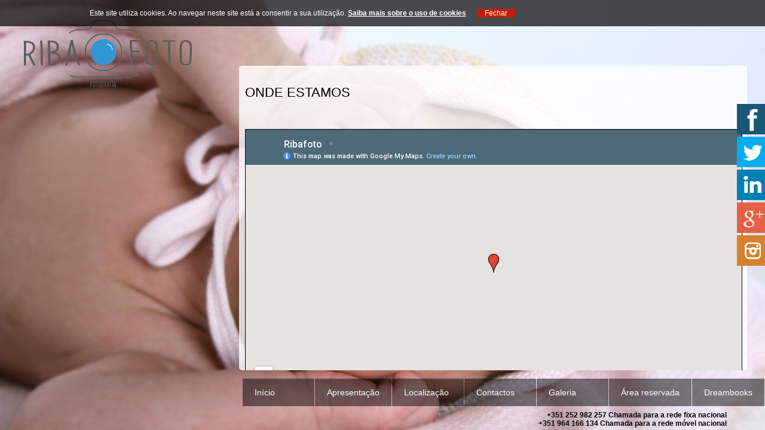

--- FILE ---
content_type: text/html; charset=iso-8859-1
request_url: https://ribafoto.com/index.php?pg=2
body_size: 4653
content:
<!doctype html>
<html>
<head>
<meta charset="iso-8859-1">
<title>Ribafoto - Fotografia - Onde estamos</title>
<link href="https://recursos.prodominiu.com/css/sistema.css" rel="stylesheet" type="text/css" />
<meta name="description" content="A Ribafoto teve o seu início em 1990 na localidade de Riba de Ave. O seu proprietário, João Gomes, deu os seus primeiros passos na área de fotografia em 1970, como mero curioso, mas passados 3 anos torna-se proprietário da sua primeira empresa.">
<meta name="keywords" content="Ribafoto, riba, ave, fotografia, reportagem, social, casamentos, baptizados, comunhões,">

<link href="css/estilos.css" rel="stylesheet" type="text/css">
<script src="js/ribafoto.js"></script>
<script src="https://recursos.prodominiu.com/js/cookies.js"></script>
<script src="https://recursos.prodominiu.com/js/funcoes.js"></script>
</head>

<body>
<div id="loader"><label><img src="img/loader.gif" width="32" height="32" border="0"><br>A carregar...</label></div>
<div id="redes">
 <a href="https://www.facebook.com/Ribafoto-202668523420891/?fref=ts" target="_blank" title="Adicione-nos no Facebook"><img src="img/facebook.jpg" border="0"></a>
 <a href="https://twitter.com/Ribafoto" target="_blank" title="Adicione-nos no Twitter"><img src="img/twitter.jpg" border="0"></a>
 <a href="https://www.linkedin.com/in/riba-foto-068571123?trk=nav_responsive_tab_profile_pic" target="_blank" title="Adicione-nos no Linkedin"><img src="img/linkedin.jpg" border="0"></a>
 <a href="https://plus.google.com/u/0/105541132576598121453/posts" target="_blank" title="Adicione-nos no Google+"><img src="img/google.jpg" border="0"></a>
 <a href="https://www.instagram.com/geral.ribafoto/" target="_blank" title="Adicione-nos no Instagram"><img src="img/instagram.jpg" border="0"></a>
</div>
<div id="bg">
 <img src="img/bg1.jpg" border="0">
 <img src="img/bg2.jpg" border="0">
 <img src="img/bg3.jpg" border="0">
</div>
<div id="site">
 <a href="../?" title="Ribafoto - Fotografia"><img src="img/logo.png" border="0" id="logo"></a>
 <div id="corpo">
  <p class="titulo">Onde estamos</p>
<br>
<P align=center><IFRAME style="BORDER-TOP: #000 1px solid; BORDER-RIGHT: #000 1px solid; BORDER-BOTTOM: #000 1px solid; BORDER-LEFT: #000 1px solid" height=480 src="https://www.google.com/maps/d/embed?mid=1OF8R8A6ICGNRYZyzS_LxnOAx6lI&amp;z=15" frameBorder=0 width="100%"></IFRAME></P><P align=center><STRONG>Morada:<BR></STRONG>Avenida Narciso Ferreira, 142 <BR>4765 - 202 Riba de Ave <BR>Portugal</P><P align=center><STRONG>G.P.S.:</STRONG><BR>41º 23&#39; 27.54" Norte<BR>8º 23&#39; 49.43" Oeste</P><P align=center><STRONG><BR><STRONG>E-mail: </STRONG>ribafoto@ribafoto.com</STRONG></P></div>
 <nav><ul><li><a href="https://www.ribafoto.com/?" target="_self">Início</a></li><li><a href="https://ribafoto.com/index.php?pg=1" target="_self">Apresentação</a></li><li><a href="https://ribafoto.com/index.php?pg=2" target="_self">Localização</a></li><li><a href="https://ribafoto.com/index.php?pg=3" target="_self">Contactos</a></li><li><a href="https://ribafoto.com/index.php?zona=ftgl&tema=1" target="_self">Galeria</a></li><li><a href="https://ribafoto.com/index.php?pg=4" target="_self">Área reservada</a></li><li><a href="https://www.ribafoto.dreambooks.pt" target="_blank">Dreambooks</a></li></ul></nav>
<div style="text-align:right; position: fixed; bottom: 4px; width: 95%; font-weight: bold">
+351 252 982 257 Chamada para a rede fixa nacional<br>
+351 964 166 134 Chamada para a rede m&oacute;vel nacional
</div>
</div>
<script>cookies.start('pt');</script>
<div style="background: #000; color: #FFF; text-align: center; padding: 10px 60px; font-size: 12px">
                           <a href="../?zona=cpr&lng=pt" title="Leia com atenção" style="font-size: 12px; color: #FFF">Termos de utilização</a>&nbsp;&nbsp;&nbsp;&nbsp;|&nbsp;&nbsp;&nbsp;
                           <a href="../?zona=privacidade&lng=pt" title="Privacidade" style="font-size: 12px; color: #FFF">Política de privacidade</a>&nbsp;&nbsp;&nbsp;&nbsp;|&nbsp;&nbsp;&nbsp;
                           <a href="../?zona=cookies&lng=pt" title="Cookies" style="font-size: 12px; color: #FFF">Política de cookies</a>&nbsp;&nbsp;&nbsp;&nbsp;|&nbsp;&nbsp;&nbsp;
                           <a href="../?zona=ral&lng=pt" title="Ral" style="font-size: 12px; color: #FFF">Resolução Alternativa de Litígios</a>&nbsp;&nbsp;&nbsp;&nbsp;|&nbsp;&nbsp;&nbsp;
                           <a href="https://www.livroreclamacoes.pt" target="_blank" title="Livro de Reclamações" style="font-size: 12px; color: #FFF">Livro de Reclamações On-line</a>
                          </div>
</body>
</html>

--- FILE ---
content_type: text/css
request_url: https://recursos.prodominiu.com/css/sistema.css
body_size: 708
content:
#paginador label, #paginador a {
	display: inline-block;
	border-right: 1px solid;
	padding-right: 5px;
}

#aviso_cks {
	background: rgba(0, 0, 0, 0.7);
	position: fixed;
	width: 100%;
	top: 0px;
	z-index: 9999999;
	opacity: 1;
	transition: all 0.5s;
}
#aviso_cks div {
	max-width: 980px;
	width: auto;
	margin: 0 auto 0 auto;
	padding: 15px 0 15px 0;
}
#aviso_cks * {
	color: #FFF;
}
#aviso_cks a {
	font-weight: bold;
	text-decoration: underline;
}
#aviso_cks input {
	padding: 0px 13px 0px 13px;
	border: none;
	margin: 0 0 0 15px;
	outline: none;
	font-size: 12px;
	font-weight: normal;
	cursor: pointer;
	cursor: hand;
}
#aviso_cks input:hover {
	color: #000;
	background: #FFF;
	transition: all 0.5s;
}

--- FILE ---
content_type: text/css
request_url: https://ribafoto.com/css/estilos.css
body_size: 2888
content:
html, body {
	height: 100%;
}
* {
	font-family: "Lucida Sans Unicode", "Lucida Grande", sans-serif;
	font-size: 12px;
	color: #000;
	text-decoration: none;
}
a {
	color: #666;
	text-decoration: none;
	transition: all 0.5s;
}
a:hover {
	color: #8E8E8E;
	text-decoration: underline;
}
hr {
	border: none;
	border-bottom: #333 1px dashed;
	margin-top: 20px;
	margin-bottom: 20px;
}
input[type=submit], input[type=reset], input[type=button], button {
	border: 0px;
	background: #C71C00;
	color: #FFF;
	font-weight: bold;
	cursor: pointer;
	cursor: hand;
	transition: all 700ms;
	outline: none;
	font-family: Arial, Helvetica, sans-serif;
	padding: 2px 10px 2px 10px;
	font-size: 12px;
}
input[type=submit]:hover, input[type=reset]:hover, input[type=button]:hover, button:hover {
	background: #6D6D6D;
}
input[type=text], input[type=password], input[type=search], textarea, .inputs {
	border: #000 1px solid;
	font-weight: normal;
	outline: none;
	margin: 2px;
	font-family: Arial, Helvetica, sans-serif;
	font-size: 12px;
}
body {
	background: #000;
	padding: 0px;
	margin: 0px;
	overflow: hidden;
}
#loader {
	position: absolute;
	width: 100%;
	height: 100%;
	text-align: center;
	background: #000;
	z-index: 999999;
	transition: all 1s;
	font-size: 9px;
	font-family: Arial, Helvetica, sans-serif;
}
#loader label {
	position: relative;
	top: 50%;
	margin-top: -37px;
	color: #FFF;
}
#bg {
	position: absolute;
	left: 0px;
	right: 0px;
	top: 0px;
	bottom: 0px;
	overflow: hidden;
	z-index: -10px;
}
#bg img {
	position: absolute;
	width: auto;
	height: auto;
	top: 0px;
	left: 0px;
	min-width: 100%;
	min-height: 100%;
	opacity: 0;
	transition: all 2s;
}
#site {
	position: absolute;
	width: 100%;
	height: 100%;
	overflow: hidden;
	z-index: 20;
}
#logo {
	position: absolute;
	margin: -200px 0 0 30px;
	transition: all 1s;
}
nav {
	position: absolute;
	text-align: right;
	right: 0px;
	bottom: 40px;
}
nav ul {
	list-style: none;
	padding: 0px;
	margin: 0px;
	white-space: nowrap !important;
}
nav ul li {
	display: inline-block;
	vertical-align: top;
	margin: 0px;
	padding: 0px;
}
nav li a {
	display: inline-block;
	vertical-align: top;
	margin: 0px;
	padding: 15px 20px 15px 20px;
	color: #FFF;
	font-size: 14px;
	background: rgba(0, 0, 0, 0.5);
	min-width: 80px;
	text-align: left;
	margin: 0 1px 0 0;
	font-family: "Lucida Sans Unicode", "Lucida Grande", sans-serif;
	transition: all 0.5s;
}
nav li a:hover {
	background: #09C;
	text-decoration: none;
	color: #FFF;
}
#corpo {
	position: absolute;
	background: rgba(255, 255, 255, 0.8);
	padding: 10px 10px 40px 10px;
	right: 10px;
	width: 830px;
	bottom: 80px;
	top: 10px;
	border-radius: 5px;
	overflow: auto;
	margin: 100px 20px 20px 20px;
}
.titulo {
	font-size: 22px;
	text-transform: uppercase;
}
#redes {
	position: fixed;
	right: 0px;
	top: 170px;
	width: 51px;
	z-index: 9999;
}
#redes img {
	display: block;
	margin: 4px;
}

--- FILE ---
content_type: text/javascript
request_url: https://recursos.prodominiu.com/js/funcoes.js
body_size: 8973
content:
function favoritos (titulo){
  var url = 'http://' +document.domain;
  
  if (window.sidebar){
	  window.sidebar.addPanel(titulo, url,"");
  } else if( window.external ){ 
	  window.external.AddFavorite( url, title);
  } else if(window.opera && window.print){
  	  var elem = document.createElement('a');
      elem.setAttribute('href',url);
      elem.setAttribute('title',title);
      elem.setAttribute('rel','sidebar');
      elem.click();
      return false;
  }
}

function homepage (site){
        document.body.style.behavior='url(#default#homepage)';
        document.body.setHomePage('http://'+document.domain);
}

function identifica_formulario (frm){
         if (frm == null){ frm = 0;}
         formulario = document.forms[frm];
         return formulario;
}

function focar_campo (frm, campo){
         if (campo == null){ campo = 0;}
         formulario = identifica_formulario (frm);
         if (formulario && formulario[campo] && formulario[campo].type == 'select-one'){ return;}
         if (formulario && formulario[campo] && formulario[campo].style.display != 'none' && formulario[campo].type != 'hidden'){
             formulario[campo].focus();
         }
}

function limite (valor, accao){
         if (event.srcElement.value.length >= valor){
             if (accao == 'colar'){
                 event.srcElement.value = event.srcElement.value.substring(0, valor);
             } else {
                 event.returnValue = false;
             }
         }
}

function teclas(formato){
         switch (formato){
                 case 'numerico':
                       if (window.event.keyCode < 48 || window.event.keyCode > 57){
                           event.returnValue = false;
                       }
                       break;
                 case 'espaco':
                       if (window.event.keyCode == 32){
                           event.returnValue = false;
                       }
                       break;
                 case 'alfabeto':
                       if (window.event.keyCode < 48 || (window.event.keyCode > 57 && window.event.keyCode < 97) || window.event.keyCode > 122){
                           event.returnValue = false;
                       }
                 case 'seguro':
                       if ((window.event.keyCode < 48 && (window.event.keyCode != 13 && window.event.keyCode != 32)) || (window.event.keyCode > 57 && window.event.keyCode < 97 && window.event.keyCode != 95) || window.event.keyCode > 122){
                            event.returnValue = false;
                       } else if (window.event.keyCode == 32){
                            window.event.keyCode = 95;
                       }
                       break;
                 case 'email':
                       if ((window.event.keyCode < 48 && (window.event.keyCode != 13 && window.event.keyCode != 45 && window.event.keyCode != 32 && window.event.keyCode != 46)) || (window.event.keyCode > 57 && window.event.keyCode < 97 && window.event.keyCode != 95 && window.event.keyCode != 64) || window.event.keyCode > 122){
                            event.returnValue = false;
                       } else if (window.event.keyCode == 32){
                            window.event.keyCode = 95;
                       }
                       break;
                 case 'url':
                       if ((window.event.keyCode < 47 && (window.event.keyCode != 13 && window.event.keyCode != 45 && window.event.keyCode != 46 && window.event.keyCode != 38)) || (window.event.keyCode > 57 && window.event.keyCode < 97 && window.event.keyCode != 95 && window.event.keyCode != 61 && window.event.keyCode != 63 && window.event.keyCode != 64) || window.event.keyCode > 122){
                            event.returnValue = false;
                       }
                       break;
                 default: //não permite a tecla enter
                       if (event.keyCode == 32){ event.returnValue = false;}
                       break;
         }
}

function valida_formulario (frm){
         formulario = identifica_formulario (frm);
         for (i = 0; i < formulario.length - 1; i++){
              if (formulario[i].value != ''){
                  activa = true;
              } else {
                  activa = false;
                  break;
              }
         }
         if (activa == true){
             formulario[formulario.length-1].disabled = false;
         } else {
             formulario[formulario.length-1].disabled = true;
         }
}

function marca_itens (id_artigo, cor){
         nform = 0;
         while (!document.forms[nform].checkitem){
                 if (!document.forms[nform].checkitem){
                      nform +=1;
                 } else {
                      exit;
                 }
         }
         var caminho = document.forms[nform];
         if (id_artigo != 'todos'){
             zona = eval ('zona_' + id_artigo);
             if (event.srcElement.checked == true){
                 zona.style.backgroundColor = cor;
             } else {
                 zona.style.backgroundColor = '';
             }
             for (i = 1; i < caminho.checkitem.length; i++){
                  if(caminho.checkitem[i].checked == true){
                     marca = true;
                  } else {
                     marca = false;
                     break;
                  }
             }
             if (marca == true){
                 caminho.checkitem[0].checked = true;
             } else {
                 caminho.checkitem[0].checked = false;
             }
         } else {
             for (i = 1; i < caminho.checkitem.length; i++){
                  zona = eval ('zona_' + i);
                  if (event.srcElement.checked == false){
                      caminho.checkitem[i].checked = false;
                      zona.style.backgroundColor = '';
                  } else {
                      caminho.checkitem[i].checked = true;
                      zona.style.backgroundColor = cor;
                  }
             }
         }
}

function janela (ficheiro, janela, largura, altura){
         var vertical = (screen.height / 2) - (altura / 2);
         var horizontal = (screen.width / 2) - (largura / 2);
         window.open (ficheiro, janela, "width= " +largura+ "px, height= " +altura +"px, left= " +horizontal+", top= " +vertical);
}

function janela_modal (ficheiro, parametros, largura, altura){
         var resultado = showModalDialog (ficheiro, parametros, "dialogWidth: " +largura+ "px; dialogHeight: " +altura +"px; resizable: no; help: no; status: no; scroll: no;");
         return resultado;
}

function janela_topo (ficheiro, parametros, largura, altura){
         var resultado = showModelessDialog (ficheiro, parametros, "dialogWidth: " +largura+ "px; dialogHeight: " +altura +"px; resizable: no; help: no; status: no; scroll: no;");
         return resultado;
}

function confirma (texto){
         confirmacao = confirm (texto);
         if (confirmacao != true){
             event.returnValue = false;
         }
}

function activar_campo (campo, accao){
         obj = document.all[campo];
         if (obj.length){
             for (i=0; i < obj.length; i++){
                  if (accao == 'activar'){
                      obj[i].disabled = false;
                  } else {
                      obj[i].disabled = true;
                  }
             }
         } else {
             if (accao == 'activar'){
                 obj.disabled = false;
             } else {
                 obj.disabled = true;
             }
         }
}

//Fiquei aqui
function arvore (objid, esconde, imgmais, imgmenus){
         var objmenu = document.getElementById(objid);
         if (objmenu == null){ return;}
         var submenu = objmenu.childNodes[2].id;
         
         if (esconde == true && submenu){
             for (i=0; i<submenu.length; i++){
                  submenu[i].style.display = 'none';
                  if(imgmais != ''){ eval(objid)[i].childNodes[0].src = imgmais;}
             }
         }
         
         if (objmenu.childNodes[0].tagName == 'IMG'){
             var imagem = objmenu.childNodes[0];
         } else {
             var imagem = objmenu.childNodes[0].childNodes[0];
         }
         
         if (objmenu.childNodes[4] && objmenu.childNodes[4].id != null && objmenu.childNodes[4].id != ''){
            if (objmenu.childNodes[4] && objmenu.childNodes[4].style.display == 'none'){
                 if (imgmenus != ''){ imagem.src = imgmenus;}
                 objmenu.childNodes[4].style.display = '';
            } else {
                if (imgmais != ''){ imagem.src = imgmais;}
                objmenu.childNodes[4].style.display = 'none';
            }
         }  
}
/*
if (!window.upImg){
	function upImg(caminho){
		var minidiv = document.getElementById('mini');
		var minimg = minidiv.getElementsByTagName('img')[0];
		
		minimg.src = caminho;
	}	
}*/

--- FILE ---
content_type: text/javascript
request_url: https://recursos.prodominiu.com/js/cookies.js
body_size: 2741
content:
// JavaScript Document

var cookies = {
	init: function(){
		document.onreadystatechange = function(){
			if (this.readyState == 'complete'){ cookies.start();}
		}
	},
	start: function(idioma){
		var aviso = document.createElement('div');
		aviso.id = 'aviso_cks';
		if (idioma == 'en'){
			aviso.innerHTML = '<div>This website uses cookies. By navigating this website you\'re giving your consent for its usage. <a href="../?zona=cookies&lng='+idioma+'" title="Know more">Know more about the use of cookies</a> <input type="button" name="consentir" value="Fechar" onclick="cookies.fechar(\''+idioma+'\')"></div>';
		} else if (idioma == 'es'){
			aviso.innerHTML = '<div>Este sitio utiliza cookies. Al navegar en este sitio est&aacute; a consentir su uso. <a href="../?zona=cookies&lng='+idioma+'" title="MÃ¡s informaciÃ³n">Obtenga mÃ¡s informaciÃ³n sobre el uso de cookies</a> <input type="button" name="consentir" value="Cerrar" onclick="cookies.fechar(\''+idioma+'\')"></div>';
		} else if (idioma == 'fr'){
			aviso.innerHTML = '<div>Ce site utilise des cookies. En naviguant sur ce site, consentir &agrave; son utilisation. <a href="../?zona=cookies&lng='+idioma+'" title="Plus d\'infos">En savoir plus sur l\'utilisation des cookies</a> <input type="button" name="consentir" value="Fermer" onclick="cookies.fechar(\''+idioma+'\')"></div>';
		} else if (idioma == 'it'){
			aviso.innerHTML = '<div>Questo sito utilizza i cookie. Durante la navigazione di questo sito, per acconsentire al suo uso. <a href="../?zona=cookies&lng='+idioma+'" title="Maggiori informazioni">Ulteriori informazioni sull\'utilizzo dei cookie</a> <input type="button" name="consentir" value="Vicino" onclick="cookies.fechar(\''+idioma+'\')"></div>';
		} else if (idioma == 'gr'){
			aviso.innerHTML = '<div>Diese Seite benutzt Cookies. Beim Surfen auf dieser Website um seiner Verwendung zuzustimmen. <a href="../?zona=cookies&lng='+idioma+'" title="Weitere Informationen">Erfahren Sie mehr Ã¼ber die Verwendung von Cookies</a> <input type="button" name="consentir" value="SchlieÃŸen" onclick="cookies.fechar(\''+idioma+'\')"></div>';
		} else {
			aviso.innerHTML = '<div>Este site utiliza cookies. Ao navegar neste site est&aacute; a consentir a sua utiliza&ccedil;&atilde;o. <a href="../?zona=cookies&lng='+idioma+'" title="Saiba mais">Saiba mais sobre o uso de cookies</a> <input type="button" name="consentir" value="Fechar" onclick="cookies.fechar(\''+idioma+'\')"></div>';	
		}
		 
		document.getElementsByTagName('body')[0].appendChild(aviso);
		
	},
	fechar: function(idioma) {
		document.getElementById('aviso_cks').style.display = 'none';
		window.location.replace(window.location.protocol+'//'+window.location.host+'/?cookies=sim&lng='+idioma);
	}
}

--- FILE ---
content_type: text/javascript
request_url: https://ribafoto.com/js/ribafoto.js
body_size: 908
content:
// JavaScript Document
var fundos, loader;

var site = {
	init: function(){
		document.onreadystatechange = function(){
			if (this.readyState == 'complete'){ site.start();}
		}
	},
	start: function(){
		loader = document.getElementById('loader');
		var bg = document.getElementById('bg');
		fundos = bg.getElementsByTagName('img');
		
		document.getElementById('logo').style.marginTop = '30px';
		
		site.kilload();
		site.fader(0);
	},
	kilload: function(){
		loader.style.opacity = 0;
		
		var c = setTimeout(function(){ loader.style.display = 'none'; clearTimeout(c);}, 1000);
	},
	fader: function(idx){
		fundos[idx].style.opacity = 1;
		for (f = 0; f < fundos.length; f++){
			if (f == idx){ continue;}
			fundos[f].style.opacity = 0;
		}
		
		var nidx = (idx < fundos.length)? eval(idx+1) : 0;
		
		var t = setTimeout(function(){
			site.fader(nidx);
			clearTimeout(t);
		}, 8000);
	}
}

site.init();